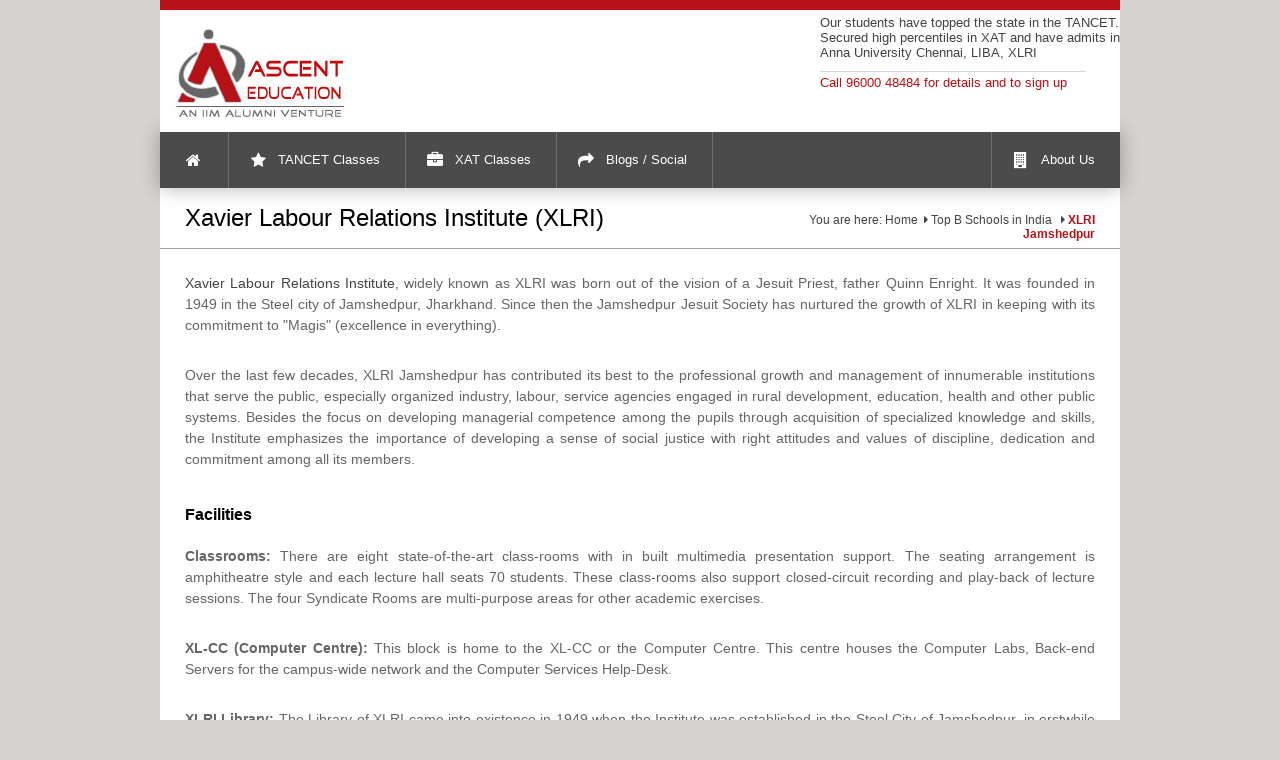

--- FILE ---
content_type: text/html
request_url: https://www.ascenteducation.com/best_indian_b_schools/top_management_institutes/xlri_jamshedpur.shtml
body_size: 6400
content:
<!DOCTYPE html> 
 <!--[if lt IE 7 ]><html class="ie ie6" lang="en"> <![endif]-->
 <!--[if IE 7 ]><html class="ie ie7" lang="en"> <![endif]-->
 <!--[if IE 8 ]><html class="ie ie8" lang="en"> <![endif]-->
 <!--[if (gte IE 9)|!(IE)]><!--><html lang="en"> <!--<![endif]-->
 <head>
 <meta charset="utf-8">
 <title>XLRI Jamshedpur - Xavier Labour Relations Institute : Top B Schools in India by Ascent Education - XAT Classes</title>
 <meta name="viewport" content="width=device-width, initial-scale=1">
 <meta name="Keywords" content="XAT, IIFT, XLRI, Xavier Labour Relations Institute, LIBA, XIM Bhubaneswar, S P Jain, XIME Bangalore, XISS Ranchi, Symbiosis, GMAT, GRE, SAT, TOEFL, USA, India, MBA, PGDM, PM & IR, BMD ">
 <meta name="Description" content="XLRI, Xavier Labour Relations Institute is one of the oldest and best business schools in India. It is among the top 4 management institutes in the country and admits students through the XAT and an interview process. Ascent Education India is an IIM Alumni Venture that conducts coaching classes for XAT, TANCET, SAT, GMAT and GRE .">     
 
 <link rel="stylesheet" href="/css/allpage.css"  type="text/css"> 
 <link rel="stylesheet" href="/css/sky-mega-menu-iconless.css">
 <link rel="stylesheet" href="/css/sky-mega-menu-red.css"> 
 <link href="//maxcdn.bootstrapcdn.com/font-awesome/4.4.0/css/font-awesome.min.css" rel="stylesheet"> 
     
 <link rel="shortcut icon" href="https://tancet.ascenteducation.com/favicon.ico" type="image/x-icon">
 <link rel="icon" href="https://tancet.ascenteducation.com/favicon.ico" type="image/vnd.microsoft.icon"> 
 
 <script>
  (function(i,s,o,g,r,a,m){i['GoogleAnalyticsObject']=r;i[r]=i[r]||function(){
  (i[r].q=i[r].q||[]).push(arguments)},i[r].l=1*new Date();a=s.createElement(o),
  m=s.getElementsByTagName(o)[0];a.async=1;a.src=g;m.parentNode.insertBefore(a,m)
  })(window,document,'script','//www.google-analytics.com/analytics.js','ga');

  ga('create', 'UA-65723656-1', 'auto');
  ga('send', 'pageview');

</script>
 </head>
 <body>
	<div class="main-width">
	
	<div id="topline">&nbsp;</div>
	<div id="topnav">	
	<div id="logoblock"><img src="/picts/Ascent-logo.jpg" style="width:auto;height:auto;" alt="Ascent TANCET XAT Classes" /></div>
	<div id="topright"><a href="http://tancet.ascenteducation.com/TANCET_topper_list.shtml">Our students have topped the state in the TANCET. Secured high percentiles in XAT and have admits in Anna University Chennai, LIBA, XLRI</a><br />
	<img src="/picts/horizontal_line.jpg" height="1" width="266" alt="TANCET, XAT classes" /><br />
	Call 96000 48484 for details and to sign up</div>	
</div>
			<div class="body">		
			<!-- mega menu -->
			<ul class="sky-mega-menu sky-mega-menu-anim-scale sky-mega-menu-response-to-stack">
				<!-- home -->
				<li>
					<a href="https://www.ascenteducation.com"><i class="icon-single icon-white fa fa-home mtxt1"></i></a>
				</li>
				<!--/ home -->
				
				<!-- about -->
				<li>
					<a href="#"><i class="icon-white fa fa-star mtxt1"></i><span style="color:#FFF">TANCET Classes</span></a>
					<div class="grid-container3">
						<ul>							
							<li>
								<a href="http://tancet.ascenteducation.com/"><i class="fa fa-globe mtxt"></i>TANCET Classes Chennai</a>
								<div class="grid-container3">
									<ul>
										<li><a href="http://tancet.ascenteducation.com/Nungambakkam/"><i class="fa fa-map-marker mtxt"></i>@ Nungambakkam</a></li>
										<li><a href="http://tancet.ascenteducation.com/Velachery/"><i class="fa fa-map-marker mtxt"></i>@ Velachery</a></li>										
										<li><a href="http://tancet.ascenteducation.com/Annanagar/"><i class="fa fa-map-marker mtxt"></i>@ Anna Nagar</a></li>
									</ul>
								</div>
							</li>
							<li><a href="http://tancet.ascenteducation.com/tancet_correspondence_course_study_material.shtml"><i class="fa fa-book mtxt"></i>TANCET Study Material</a></li>
							<li><a href="http://tancet.ascenteducation.com/tancet_faq.shtml"><i class="fa fa-info-circle mtxt"></i>TANCET FAQ</a></li>
							<li><a href="http://tancet.ascenteducation.com/tancet_college_list.shtml"><i class="fa fa-list mtxt"></i>TANCET College List</a></li>
							<li><a href="http://tancet.ascenteducation.com/TANCET_topper_list.shtml"><i class="fa fa-trophy mtxt"></i>TANCET Toppers</a></li>
							<li><a href="http://tancet.ascenteducation.com/Previous_TANCET_Papers/"><i class="fa fa-book mtxt"></i>TANCET Past Qn Papers</a></li>
						</ul>
					</div>
				</li>
				<!--/ about -->
				
				<!-- portfolio -->
				<li>
					<a href="#"><i class="icon-white fa fa-briefcase mtxt1"></i><span style="color:#FFF">XAT Classes</span></a>
					<div class="grid-container3">
						<ul>
							<li><a href="http://xat.ascenteducation.com/"><i class="fa fa-bullseye mtxt"></i>XAT Classes @ Chennai</a></li>
							<li><a href="http://xat.ascenteducation.com/bangalore/"><i class="fa fa-bullseye mtxt"></i>XAT Classes @ Bangalore</a></li>
							<li><a href="http://xat.ascenteducation.com/xat_faq.shtml"><i class="fa fa-info-circle mtxt"></i>XAT FAQ</a></li>
							<li><a href="http://xat.ascenteducation.com/XAT_accepting_institutes.shtml"><i class="fa fa-list mtxt"></i>XAT Accepting B schools</a></li>
							<li><a href="http://xat.ascenteducation.com/previous_XAT_papers/"><i class="fa fa-book mtxt"></i>Past XAT Papers</a></li>				
						</ul>
					</div>
				</li>
				<!--/ portfolio -->
									
				<!-- share -->
				<li>
					<a href="#"><i class="icon-white fa fa-share mtxt1"></i><span style="color:#FFFFFF;">Blogs / Social</span></a>
					<div class="grid-container3">
						<ul>
							<li><a href="http://tancet-mba.blogspot.in"><i class="fa fa-edit mtxt"></i>TANCET Prep Blogs</a></li>							
							<li><a href="https://www.facebook.com/tancet.mba"><i class="fa fa-facebook mtxt"></i>Facebook : TANCET Prep</a></li>				
							<li><a href="http://groups.yahoo.com/group/tancet/"><i class="fa fa-group mtxt"></i>TANCET Y! Groups</a></li>
							<li><a href="https://www.youtube.com/user/tancetmba/"><i class="fa fa-video-camera mtxt"></i>TANCET Prep Videos</a></li>
							<li><a href="http://xlrixat.blogspot.in"><i class="fa fa-edit mtxt"></i>XAT Prep Blog</a></li>
							<li><a href="https://www.facebook.com/xlrixat"><i class="fa fa-facebook mtxt"></i>Facebook : XAT Prep</a></li>
							<li><a href="http://groups.yahoo.com/group/xlrixat/"><i class="fa fa-group mtxt"></i>XAT Y! Groups</a></li>
							<li><a href="https://www.youtube.com/user/xlrixat/"><i class="fa fa-video-camera mtxt"></i>XAT Prep Videos</a></li>
							<li><a href="https://www.youtube.com/ascenteducation/"><i class="fa fa-youtube mtxt"></i>Ascent Youtube Channel</a></li>						
						</ul>
					</div>
				</li>
				<!--/ share -->
				
				<!-- contacts -->
				<li class="right">
					<a href="#"><i class="icon-white fa fa-building mtxt1"></i><span style="color:#FFF;">About Us</span></a>
					<div class="grid-container3">
						<ul>
							<li><a href="https://www.ascenteducation.com/about-us.shtml"><i class="fa fa-building mtxt"></i>About Us</a></li>
							<li><a href="https://www.ascenteducation.com/contact.shtml"><i class="fa fa-phone-square mtxt"></i>Contact Us</a></li>
							<li><a href="#"><i class="fa fa-user mtxt"></i>Our Tutors</a></li>
							
							<li><a href="#"><i class="fa fa-group mtxt"></i>Our Students</a>
								<div class="grid-container3">
									<ul>
										<li><a href="#"><i class="fa fa-trophy mtxt"></i>Top Scores</a></li>
										<li><a href="#"><i class="fa fa-certificate mtxt"></i>Student Testimonial</a></li>										
									</ul>
								</div>
							</li>
						</ul>
					</div>
					
				</li>
				<!--/ contacts -->
			</ul>
			<!--/ mega menu -->			
		</div>

	
	
	<div id="titlesec">	
	<div id="titlebar"><h1 class="title">Xavier Labour Relations Institute (XLRI)</h1></div>
	<div id="urhere">You are here: <a href="https://www.ascenteducation.com">Home</a>&nbsp; <i class="fa fa-caret-right"></i> Top B Schools in India &nbsp; <i class="fa fa-caret-right"></i> <span class="red">XLRI Jamshedpur</span></div>	
    </div>
	<div class="bodypart">
        <p class="bodytxt"><a href="http://www.xlri.edu" target="_blank">Xavier Labour Relations Institute</a>, widely known as XLRI was born out of the vision of a Jesuit Priest, father Quinn Enright. It was founded in 1949 in the Steel city of Jamshedpur, Jharkhand. Since then the Jamshedpur Jesuit Society has nurtured the growth of XLRI in keeping with its commitment to "Magis" (excellence in everything).</p>
        <p class="bodytxt">Over the last few decades, XLRI Jamshedpur has contributed its best to the professional growth and management of innumerable institutions that serve the public, especially organized industry, labour, service agencies engaged in rural development, education, health and other public systems. Besides the focus on developing managerial competence among the pupils through acquisition of specialized knowledge and skills, the Institute emphasizes the importance of developing a sense of social justice with right attitudes and values of discipline, dedication and commitment among all its members.</p>
        <h4>Facilities</h4>
        <p class="bodytxt"><b>Classrooms:</b> There are eight state-of-the-art class-rooms with in built multimedia presentation support. The seating arrangement is amphitheatre style and each lecture hall seats 70 students. These class-rooms also support closed-circuit recording and play-back of lecture sessions. The four Syndicate Rooms are multi-purpose areas for other academic exercises.</p>
        <p class="bodytxt"><b>XL-CC (Computer Centre):</b> This block is home to the XL-CC or the Computer Centre. This centre houses the Computer Labs, Back-end Servers for the campus-wide network and the Computer Services Help-Desk.</p>
        <p class="bodytxt"><b>XLRI Library:</b> The Library of XLRI came into existence in 1949 when the Institute was established in the Steel City of Jamshedpur, in erstwhile Bihar. It was named after late Sir, Jehangir Ghandy in February 1972. It is the heart of the institution and acts as a center for the collection of literature predominantly related to labour relations, management and its allied subjects and develops a comprehensive collection of information that is useful for teaching and reference purpose.</p>
        <p class="bodytxt"><b>Sports:</b> The fields/courts on campus include basketball, volleyball, badminton and football. Enright Hall provides additional facilities for indoor sports and includes a fully equipped gym. In addition to the facilities on campus, students at XL have access to swimming pools, tennis courts, squash courts and a synthetic athletics track through its affiliations with local sports authorities.</p>
                
        <h3>Postgraduate Programmes in PM &amp; IR and BM</h3>
        <p class="bodytxt"><b>PG Program in PM &amp; IR:</b> The two-year full-time Postgraduate Programme in Personnel Management &amp; Industrial Relations (PM &amp; IR) / Business Management (BM) prepares a student for a career in industry and services.</p>
        <p class="bodytxt">The PM &amp; IR Programme facilitates learning in modern concepts, techniques and practices in the management of human resources and exposes the student to different functional areas of management to enhance the effectiveness. Since the PMIR programme is a specialised programme in itself, there are no separate Areas for Concentration.</p>
        
        <p class="bodytxt"><b>PG Program in BM:</b> The BM Programme facilitates learning in theory and practice of different functional areas viz. Economics, Finance, General Management, Information Systems, Marketing, Operations Management, Organizational Behaviour, Personnel Management &amp; Industrial Relations and Strategic Management, to equip the students with an integrated approach to management function and managerial skills.</p>
        <p class="bodytxt">The contents of each course, a variety of teaching methodologies such as case studies, role-play, problem solving exercises, group discussion, computer simulation games, audio-visuals, are used in the programme.</p>
        <p class="bodytxt">The PM &amp; IR / BM Programme consists of 41 three-credit courses (23 core courses and 18 elective courses) and a Summer Project.</p>
        
        <p class="bodytxt"><b>Eligibility</b> For PM &amp; IR and BM programmes, graduates who have completed three years of Bachelor's degree in any discipline as well as the postgraduates in any discipline are eligible to apply. Those completing their final examination by June of an academic year may also apply for admission to the program beginning in that year.</p>

        <h4>Admissions Process</h4>
        <p class="bodytxt">Indian Resident aspirants to the PM &amp; IR and the BM program should take the XAT (Xavier Aptitude Test). The test is usually administered on the first Sunday of January of every year. Students are then shortlisted based on their performance in XAT and other criteria including past academic record and professional experience, if any. All shortlisted students are interviewed by the admissions panel and a final offer of admission is made.</p> 
        <p class="bodytxt">NRI (Non Resident Indians) and foreign nationals can apply to this program by appearing for the GMAT (Graduate Management Admission Test). Students residing in Dubai and Kathmandu have the option of either appearing for the XAT or reporting their GMAT scores. The XAT is administered at both Dubai and Kathmandu as of 2016.</p>
        
        <h4>Placements</h4>
        <p class="bodytxt">The top recruiters include Wipro, Accenture, Cognizant Technology Solutions, IBM, Wipro, Infosys, HCL, TCS and vCustomer, PwC, E &amp; Y, Ma Foi, Hewitt Associates, JP Morgan Chase, Standard Chartered, Citibank, AIG, ICICI, ABN AMRO, SBI, SBI Caps, UTI Bank, ICICI PruLife, HLL, ITC, Britannia, Colgate Palmolive, Reckitt Benckiser, GSK, Coke, Pepsi, Murugappa, TAS, Aditya Birla Group.</p> 
        
    <h4>Contact Details</h4>
         <p class="bodytxt"><b>XLRI Jamshedpur</b><br />
                School of Management<br />
                Circuit House Area (East)<br />
                Jamshedpur 831 001<br />
                Jharkhand<br />
                India<br />
                Phone : 91-657-2225506 <br />
		        Fax : 91-657-2227814</p> 
        
	<div style="clear:both;"></div>
	
	</div>	
	<div class="main-width" style="margin-top:-15px;">
<div class="section group" style="background:#5b5b5b; padding:0; margin-top:15px;"> <!-- topscore row begins -->
	<div class="col span_1_of_2">
		<span class="greytext"><a href="http://tancet.ascenteducation.com/TANCET_topper_list.shtml">Top Scores</a></span>
		<span class="greytext"><a href="http://tancet.ascenteducation.com/testimonials.shtml">Testimonials</a></span>
	</div>
	<div class="col span_1_of_2">
	<span class="greyright"><a href="https://plus.google.com/+ascenteducation"><i class="fa fa-google-plus"></i></a></span>
	<span class="greyright"><a href="https://vimeo.com/channels/xlrixat"><i class="fa fa-vimeo"></i></a></span>
	<span class="greyright"><a href="https://www.youtube.com/user/xlrixat"><i class="fa fa-youtube"></i></a></span>
	<span class="greyright"><a href="https://twitter.com/xlrixat"><i class="fa fa-twitter"></i></a></span>	
	<span class="greyright"><a href="https://www.facebook.com/xlrixat"><i class="fa fa-facebook"></i></a></span>	
	</div>
</div>

<div class="section group" style="background:#3b3b3b; padding:0;"> <!-- address row begins -->
	<div class="col span_1_of_4">
        <h2 class="white">Useful TANCET Links</h2>
            <ol class="bot">
                <li><a href="https://www.ascenteducation.com/tancet_diagnostic.shtml">TANCET Diagnostic Test</a></li>
				<li><a href="http://questions.ascenteducation.com/">TANCET Practice Questions</a></li>
				<li><a href="http://groups.yahoo.com/group/tancet/">TANCET Mailing List</a></li>				
				<li><a href="https://www.youtube.com/tancetmba">TANCET Video Library</a></li>
				<li><a href="http://tancet.ascenteducation.com/Previous_TANCET_Papers/">TANCET Past Question Papers</a></li>
				<li><a href="http://tancet-mba.blogspot.in/">TANCET Prep Blog</a></li>
        </ol>
    </div>
    <div class="col span_1_of_4">
        <h2 class="white">Useful XAT Links</h2>
            <ol class="bot">
                <li><a href="https://www.ascenteducation.com/xat_diagnostic.shtml">XAT Diagnostic Test</a></li>
				<li><a href="http://questions.ascenteducation.com/">XAT Question Bank</a></li>
				<li><a href="http://groups.yahoo.com/group/xlrixat/" target="_blank">XAT Mailing List</a></li>
				<li><a href="http://xlrixat.blogspot.in" target="_blank">XLRI XAT Prep Blog</a></li>
				<li><a href="http://xat.ascenteducation.com/previous_XAT_papers/">XAT Previous Year Papers</a></li>
				<li><a href="https://www.youtube.com/xlrixat">XAT Video Library</a></li>
            </ol>
    </div>
    <div class="col span_1_of_4">
        <h2 class="white">Useful SAT Links</h2>
            <ol class="bot">
                <li><a href="http://sat-question-bank.cracksat.com">Free SAT Practice Questions</a></li>
				<li><a href="https://www.youtube.com/thecracksat" target="_blank">SAT Video Library</a></li>
				<li><a href="http://groups.yahoo.com/group/cracksat/" target="_blank">SAT Mailing List</a></li>
				<li><a href="http://prepsat.blogspot.in/">SAT Prep Blog</a></li>
				<li><a href="https://www.facebook.com/cracksat">SAT Prep FB Page</a></li>
				<li><a href="https://plus.google.com/+cracksat">SAT Google+ Page</a></li>
            </ol>
    </div>
    <div class="col span_1_of_4">
        <h2 class="white">Contact Us</h2>
            <div class="cntct">Ascent Education<br />
		      14B/1 Dr Thirumurthy Nagar I Street<br />
		      Nungambakkam, Chennai 600 034<br />
		      E mail: <a href="/cdn-cgi/l/email-protection#0e6f7d6d6b607a4e6f7d6d6b607a6b6a7b6d6f7a676160206d6163"><span class="__cf_email__" data-cfemail="33524050565d4773524050565d475657465052475a5c5d1d505c5e">[email&#160;protected]</span></a><br />
		      Phone: +91 44 4500 8484<br />Mobile: +91 96000 48484
            </div>
    </div>
</div>
    
<div id="linklist" class="section group" style="background:#3b3b3b; padding:0;"> <!-- gmat gre links start -->
	<div class="col span_2_of_2">
        <span class="greysmall"><a href="https://www.ascenteducation.com/india_mba_iim_cat_classes_courses/faculty.shtml">Faculty List</a></span>
        <span class="greysmall"><a href="https://www.ascenteducation.com/india_mba_iim_cat_faq/why_an_MBA.shtml">Why an MBA?</a></span>
        <span class="greysmall"><a href="http://www.4gmat.com/prep_courses/printed_math_books_study_material.shtml" target="_blank">GMAT Math Books</a></span>        
        <span class="greysmall"><a href="http://www.4gmat.com/prep_courses/gmat_classes_India.shtml">GMAT Classes</a></span>
        <span class="greysmall"><a href="http://www.topgre.com">GRE Classes</a></span>
        <span class="greysmall"><a href="https://www.ascenteducation.com/US-higher-studies/GRE-GMAT/GMAT/topusbschools.shtml">Top US B schools</a></span>
        <span class="greysmall"><a href="https://www.ascenteducation.com/best_indian_b_schools/top_management_institutes/xlri_jamshedpur.shtml">XLRI Jamshedpur</a></span>
        <span class="greysmall"><a href="#">XIM Bhubaneswar</a></span>
        <span class="greysmall"><a href="https://www.ascenteducation.com/best_indian_b_schools/top_management_institutes/fms_delhi.shtml">FMS Delhi</a></span>
    </div>
</div>
</div>  
        
<div style="clear:both;"></div>

	

						
    <div class="blk">
	<ul>
        <li id="copyright">Copyright 2004 - 17 Ascent Education. All rights reserved. &nbsp; <a href="/terms-conditions.shtml">Terms and Conditions</a> | <a href="/privacy-policy.shtml">Privacy policy</a>
	</li>
	</ul>
</div>
<div style="clear:both;"></div>				  
	</div>     
          
 <script data-cfasync="false" src="/cdn-cgi/scripts/5c5dd728/cloudflare-static/email-decode.min.js"></script><script defer src="https://static.cloudflareinsights.com/beacon.min.js/vcd15cbe7772f49c399c6a5babf22c1241717689176015" integrity="sha512-ZpsOmlRQV6y907TI0dKBHq9Md29nnaEIPlkf84rnaERnq6zvWvPUqr2ft8M1aS28oN72PdrCzSjY4U6VaAw1EQ==" data-cf-beacon='{"version":"2024.11.0","token":"f78b8b4782734fcba1abc78d4d9c1a42","r":1,"server_timing":{"name":{"cfCacheStatus":true,"cfEdge":true,"cfExtPri":true,"cfL4":true,"cfOrigin":true,"cfSpeedBrain":true},"location_startswith":null}}' crossorigin="anonymous"></script>
</body>
 </html> 

--- FILE ---
content_type: text/css
request_url: https://www.ascenteducation.com/css/allpage.css
body_size: 2698
content:
@import url(http://fonts.googleapis.com/css?family=Open+Sans:400,600|Raleway:300,400|Lato:400,600);

html, body, aside {
	display: block;
	margin: 0;
	padding: 0;
}

body {
	padding: 0px 40px 40px 40px;
	background-attachment: fixed;
	background-position: 50% 0;
	background-size: cover;	
	background-color:hsla(0, 10%, 30%, 0.24);
	font-family: Lato, sans-serif;
	 }
	 
h1 {font-family:'Open Sans', sans-serif; font-size:24px; font-weight:400; text-align:left; color:#000; padding:0.5em;}
h2 {font-family:'Open Sans', sans-serif; font-size:20px; font-weight:600; text-align:left; color:#000; padding:0;}
h3 {font-family:'Open Sans', sans-serif; color:#B61217; font-size:20px; font-weight:600; text-align:left; padding:0;}

/* from Sky Menu */	 
aside {
	width: 233px;
	min-height: 500px;
}
aside.right {
	margin-left: auto;
}
a {
	text-decoration: underline;
}
a:hover {
	text-decoration: none;
}
/* End sky menu items */

.main-width {
	width:960px;
	height:auto;
	max-height:none;
	padding:0;
	margin:0 auto;	
	}

img {
max-width:100%;}
	
#topline
	{	
	position:relative;
	width:auto;
	height:10px;
	background-color:#B61217;
	margin: 0 auto;
	z-index:1500;
	}
	
#topnav 
	{
	position:relative;
	opacity: 1.0;  
	width:auto;
	height:112px;
	padding-top:5px; 
	padding-bottom:5px;
	background-color:#fff;
	margin: 0 auto;
	z-index:1500;
	}

#logoblock
	{margin-left:10px;
	float:left;
	}
#topright
	{
	width: 300px;
	float:right;
	font-family: 'Open Sans', sans-serif;
	font-size: 13px;
	color:#B61217;
	text-align:left;
	}

 .bodytxt {
	font-family:Lato, sans-serif;
	font-weight:400;
	font-size:14px;
	padding-bottom:15px;
	color:#666;
	text-align:justify;
	line-height:150%;	
	}
.bodytxt a:link, #topright a:link {text-decoration:none; color:#444;}
.bodytxt a:visited, #topright a:visited {text-decoration:none; color:#444;}
.bodytxt a:hover, #topright a:hover {text-decoration:underline; color:#B61217;}
.bodytxt a:active, #topright a:active {color:#B61217;}

.bodypart
	{
	width:auto;
	height:auto;
	max-height:none;
	background-color:#FFFFFF;
	padding: 10px 25px;
	margin: 0 auto;
	}
.body1 {	
	max-width: 1120px;		
	padding:0 25px;
	margin: 0 auto;
	background:#fff;
}
.bgwhite {background:#fff;
		width:auto;
		min-height:none;
		padding:0 0 10px 25px; 
		margin:0 auto;
		}

blockquote.style2 {
  font: 14px/22px normal Lato, sans-serif;
  margin-top: 10px;
  margin-bottom: 10px;
  margin-left: 50px;
  padding-left: 15px;
  border-left: 3px solid #ccc;
} 

ol.c1 {padding:10px 0px;
	  margin:0 0 0 20px;
	  }
ol.c1 li {font-family:Lato, sans-serif; font-size:14px; color:#333;
	   text-align:justify; line-height:150%;
	   margin-bottom:5px;  padding-left:15px;
	   }
ul.c2 {padding:10px 0px;
	  margin:0 0 0 20px;
	  list-style-type:square;
	  }
ul.c2 li {font-family:Lato, sans-serif; font-size:14px; color:#333;
	   text-align:justify; line-height:150%;
	   margin-bottom:5px;  padding-left:15px;
	   }
.pa10 {
	padding:10px;
	}

.pa20 {
	padding:20px;
	}
.ptlr20 {
	padding-top:20px;
	padding-right:20px;
	padding-bottom:0px;
	padding-left:20px;
	}

.pa0 {
	padding:0px;
	}
.mgb-10{
	margin-bottom:-10px;
	}
	
.mgb-20{
	margin-bottom:-20px;
	}

.mgt10 {
	margin-top:10px;
	}
.mgb15 {
	margin-bottom:15px;
	}
.bl8 {margin-left:8px;}
.br8 {margin-right:4px; color:#FE2E2E;}
ol.col444 {font-family:Lato, sans-serif; color:#666; font-size:14px; margin-top:-10px;}
ol.col444 li {padding:3px 0;}
.col-3 {width:30%;
		float:left;
		margin-right:20px;
		}		
.center {
	margin-left:auto;	
	margin-right:auto;	
	width:30%;
	}
.center70 {margin:0 auto; width:70%;}
.center80 {margin:0 auto; width:80%; text-align:center;}
.center90 {margin:0 auto; width:90%; text-align:center;}

.tiny	{	
	font-size:6px;
	}
.red {color:#B61217;
	 font-weight:600;}
	
#titlesec {	
	width:auto;
	height:60px;
	background-color:#fff;
	border-bottom:1px solid #a2a2a2;
	}
	
#titlebar {
	float:left;}

h1.title{	
	padding:0px 15px 15px 25px;	
	font-family:'Open Sans', sans-serif;	
	font-size: 24px;
	color:#000000;		
	text-align:left;	
	}
	
h2.title{	
	padding:0;	
	margin:-7px 0px 10px 0px;
	font-family:'Open Sans', sans-serif;	
	font-size: 20px;
	font-weight:400;
	color:#000000;		
	text-align:left;	
	}
	
h2.subtitle {margin: -7px 0px 10px 0px;}
h2.red {color:#B61217;}
h2.blktop {margin: 0px 0px 10px 0px;}
	
#urhere {
	float:right;
	width:345px;	
	padding:25px 25px 5px 0px;	
	font-family:'Open Sans', sans-serif;	
	font-size: 12px;
	color:#444;
	text-align:right;
	}
#urhere a:link, #urhere a:visited {
	text-decoration:none;
	color:#444;
	}
#urhere a:hover, #urhere a:active {
	color:#B61217;
	}
.firstcharacter { float: left; color: #B61217; font-size: 75px; line-height: 60px; padding-top: 4px; padding-right: 8px; padding-left: 3px; font-family: Georgia; }
/* Clear Fix Styles */

.clearfix:after {
visibility: hidden;
display: block;
font-size: 0;
content: " ";
clear: both;
height: 0;
}
.clearfix { display: inline-block; }
/* start commented backslash hack \*/
* html .clearfix { height: 1%; }
.clearfix { display: block; }
/* close commented backslash hack */
{
	height:1%;
}

.clearfix
{
	display:block;
}
.divider_line {
	float: left;
	width: 100%;
	height: 18px;
	padding: 0px;
	margin: 25px 0px 30px 0px;
	background: url(http://cdnq.ascenteducation.com/picts/divider-line.png) no-repeat center top;
}

.divider_line1 {
	float: left;
	width: 100%;
	height: 40px;
	padding: 0px;
	margin: 25px 0px 30px 0px;
	background: url(http://cdnq.ascenteducation.com/picts/divider-line1.png) no-repeat center top;
}

/* grid system begins */

/*  SECTIONS  */
.section {
	clear: both;
	padding: 0px;
	margin: 0px;
}

/*  COLUMN SETUP  */
.col {
	display: block;
	float:left;
	margin: 1% 0 1% 1.6%;
}
.col:first-child { margin-left: 0; }

/*  GROUPING  */
.group:before,
.group:after { content:""; display:table; }
.group:after { clear:both;}
.group { zoom:1; /* For IE 6/7 */ }
/*  GRID OF FOUR  */
.span_4_of_4 {
	width: 100%;
}
.span_3_of_4 {
	width: 74.6%;
}
.span_2_of_4 {
	width: 49.2%;
}
.span_1_of_4 {
	width: 23.8%;
}
/*  GRID OF TWO  */
.span_2_of_2 {
	width: 100%;
}
.span_1_of_2 {
	width: 49.2%;
}

/*grid system ends */

/*redesigned bottom nav */
.greytext {padding:10px; font-family:'Open Sans', sans-serif; font-weight:400; font-size:14px; color:#fff; 
			border-right:thin solid #fff; float:left;}
.greytext a, .greytext a:visited, .greytext a:active{text-decoration:none; color:#fff;}
.greytext a:hover {color:#cd0000;}

.greyright {padding:10px; font-size:22px;  float:right;}
.greyright a, .greyright a:visited, ol.bot li a, ol.bot li a:link, ol.bot li a:visited{text-decoration:none; color:#fff;}
.greyright a:active, .greyright a:hover, ol.bot li a:hover, ol.bot li a:active{color:#cd0000;}

h2.white {color:#fff; padding:0 0 0 10px;}

ol.bot{display:block; padding:0; margin:0 0 0 30px;}
ol.bot li{list-style-type:decimal; font-family:'Open Sans', sans-serif; font-size:13px; padding:5px; color:#fff; padding:4px 0; margin:0; font-weight:400;}
.cntct {padding:0 0 5px 10px;; border-bottom:1px solid #eee; font-family:'Open Sans', sans-serif; font-size:12px; color:#fff;}
.cntct a, .cntct a:link, .cntct a:visited{text-decoration:none; color:#fff;}
.cntct a:hover, .cntct a:visited {text-decoration:underline; color:#cd0000;}

.greysmall {padding:0 10px; font-family:'Open Sans', sans-serif; font-weight:400; font-size:12px; color:#fff; 
			border-right:thin solid #666; float:left;}
.greysmall a, .greysmall a:visited, .greysmall a:active{text-decoration:none; color:#fff;}
.greysmall a:hover {color:#cd0000;}

/*redesigned bottom ends here */


.blk {width:960px; background:#1e1e1e;font-size:10px; color:#bbb;margin:0 auto;}
.blk a:link, .blk a:visited {text-decoration:none; color:#ddd;}
.blk ul{padding:10px; margin:0;}
.blk ul li{list-style:none; text-align:center; padding:5px; margin:0; color:#ddd;}

.tiptext, .tiptext a {color:#686868; border-bottom:1px dotted #585858;}
.greylink{color:#686868; text-decoration:underline;}
.greylinknoline {color:#686868;}
.text-center {width:80%; margin-left:auto; margin-right:auto;}
.qinfo {font-family:'Open Sans'; font-size:10px; color:#666;}

	/* from Sky Menu */
.bg-blue {
	background-color:#B61217;
}

.body {
	/*max-width: auto;*/
	margin: 0 auto;
}

/*  GO FULL WIDTH BELOW 480 PIXELS */
@media only screen and (max-width: 480px) {
	.col {  margin: 1% 0 1% 0%; }
	.span_1_of_4, .span_2_of_4, .span_3_of_4, .span_4_of_4, .span_2_of_2, .span_1_of_2 { width: 100%; }
    .greyright {float:left;}
    .blk ul{padding:0;}
}

@media screen and (max-width: 1000px) {
	body {
		padding: 20px;
	}
}
@media screen and (max-width: 767px) {
	body {
		padding: 10px;
	}
	aside {
		width: auto;
	}
#qslider, #linklist {display:none;}
.blk {width:100%;margin:0 auto;}
.main-width {margin:0 auto;width:auto;}
.bodypart {padding:10px;}
}

@media only screen and (min-width: 240px) and (max-width: 319px) {
#logoblock {width:auto;}
.bodytxt {padding:5px;}		
#topright, #urhere  {display:none;}
.batch-wrap {width:auto; padding:0; margin:0 auto;}
h1.title {font-size:14px; font-weight:600;}	
h2.title {font-size:14px; margin:10px; font-weight:600;}
#featured-list,  #terms {display:none;} 
#copyright {width:95%; background:#1e1e1e; border-right:none; margin-left:0;}
h2 {font-size:16px;}			
#pgtop {margin-left:25%;}
.center {width:70%; margin-left:auto; margin-right:auto;}
}

@media only screen and (min-width: 320px) and (max-width: 479px) {
.bodytxt {padding:5px;}	
#topright, #urhere, #featured-list, #terms {display:none;}
h1.title {font-size:18px; font-weight:600;}
h2.title {font-size:14px; margin:10px; font-weight:600;}
.batch-wrap {width:auto; padding:2px; margin:0;}
#copyright {width:96%; background:#1e1e1e;border-right:none; margin-left:0;}
h2 {font-size:18px;}
.center {width:50%; margin-left:auto; margin-right:auto;	 }
}

@media only screen and (min-width: 480px) and (max-width: 767px) {
#topright {width: 35%;font-size: 11px;}
#urhere, #featured-list {display:none;}
.batch-wrap {width:auto; padding:0; margin:0 auto;}
h2.title {font-size:16px; margin:10px; font-weight:600;}
#addr {width:98%; background:#3b3b3b;}
#copyright {width:100%; background:#1e1e1e; margin-left:0;}
    
.span_1_of_4 {width: 48.4%; margin: 1% 0 1% 3.2%;}
.span_1_of_4:nth-child(2n+1) {clear: both; margin-left: 0;}
}

@media only screen and (min-width: 768px) and (max-width: 959px) {
.main-width {margin:0 auto; width:auto; }		
#topright {width: 30%; font-size: 11px;}
#urhere, #qslider {display:none;}
.batch-wrap {width:auto; padding:0px 10px 0px 10px; margin:0 auto;}
h2.title {font-size:18px; margin:10px 10px 10px 0px; font-weight:600;}

.left25 ul li{width:140px;font-size:12px;}
.rt75 ul li{width:450px; font-size:12px;}
#copyright {background:#1e1e1e; float:left; margin:0 auto; }
#copyright {width:98%;border-right:5px solid #1e1e1e;}
.blk ul{padding:0;}

.span_1_of_4 {width: 48.4%; margin: 1% 0 1% 3.2%;}
.span_1_of_4:nth-child(2n+1) {clear: both; margin-left: 0;}
}

--- FILE ---
content_type: text/css
request_url: https://www.ascenteducation.com/css/sky-mega-menu-iconless.css
body_size: 1902
content:
/**/
/* defaults */
/**/
.sky-mega-menu,
.sky-mega-menu * {
	margin: 0;
	padding: 0;
	outline: none;
	border: 0;
	background: none;	
}
.sky-mega-menu {
	font-family: 'Open Sans', 'Helvetica Neue', Helvetica, Arial, sans-serif;	
}


/**/
/* level 1 */
/**/
.sky-mega-menu {
	position: relative;
	z-index: 999;
	/*background: rgba(255,255,255,0.9);*/
	background: #4b4b4b;
	box-shadow: 0 0 20px rgba(0,0,0,.3);
	font-size: 0;	
	line-height: 0;
	text-align: right;
}
.sky-mega-menu:after {
	content: '';
	display: table;
	clear: both;	
}
.sky-mega-menu li {
	position: relative;
	display: inline-block;
	float: left;
	padding: 5px;
	border-style: solid;
	border-color: rgba(0,0,0,.1);
	border-right-color: rgba(255,255,255,.2);
	border-right-width: 1px;
	font-size: 13px;
	line-height: 45px;	
	text-align: left;	
}
.sky-mega-menu li a {
	display: block;
	padding: 0 20px;
	text-decoration: none;
	color: #666;
	transition: background 0.4s, color 0.4s;
	-o-transition: background 0.4s, color 0.4s;
	-ms-transition: background 0.4s, color 0.4s;
	-moz-transition: background 0.4s, color 0.4s;
	-webkit-transition: background 0.4s, color 0.4s;
}
.sky-mega-menu li > div {	
	position: absolute;
	z-index: 1000;	
	top: 100%;
	left: -9999px;
	margin-top: 8px;	
	background: rgba(255,255,255,0.9);
	box-shadow: 0 0 8px rgba(0,0,0,.3);
	opacity: 0;
	-o-transform-origin: 0% 0%;
	-ms-transform-origin: 0% 0%;
	-moz-transform-origin: 0% 0%;
	-webkit-transform-origin: 0% 0%;
	-o-transition: -o-transform 0.4s, opacity 0.4s;
	-ms-transition: -ms-transform 0.4s, opacity 0.4s;
	-moz-transition: -moz-transform 0.4s, opacity 0.4s;
	-webkit-transition: -webkit-transform 0.4s, opacity 0.4s;
}
.sky-mega-menu li > div:after {
	content: '';
	position: absolute;
	bottom: 100%;
	left: 0;
	width: 100%;
	height: 8px;
	background: transparent;	
}
.sky-mega-menu li > div:before {
	content: '';
	position: absolute;
	bottom: 100%;
	left: 24px;
	border-right: 5px solid transparent;
	border-bottom: 5px solid rgba(255,255,255,0.9);
	border-left: 5px solid transparent;	
}
.sky-mega-menu li:hover > a,
.sky-mega-menu li.current > a {
	background: #2da5da;
	color: #fff;
}
.sky-mega-menu li:hover > div {
	left: 0;
	opacity: 1;
	-webkit-transform: translate(0, 0);
}
.sky-mega-menu .right {
	float: none;
	border-right-width: 0;
	border-left-width: 1px;
	border-left-color:rgba(255,255,255,0.2);
}
.sky-mega-menu .right > div {
	-o-transform-origin-x: 100%;
	-ms-transform-origin-x: 100%;
	-moz-transform-origin-x: 100%;
	-webkit-transform-origin-x: 100%;
}
.sky-mega-menu .right:hover > div {
	right: 0;
	left: auto;
}
.sky-mega-menu .right:hover > div:before {
	right: 24px;
	left: auto;
}
.sky-mega-menu .switcher {
	display: none;
}


/**/
/* level 2+ */
/**/
.sky-mega-menu li li {
	display: block;
	float: none;
	border-width: 0;
	border-top-width: 1px;
	line-height: 21px;	
}
.sky-mega-menu li li:first-child {
	border-top: 0;
}
.sky-mega-menu li li a {
	padding-top: 12px;
	padding-bottom: 12px;
}
.sky-mega-menu li li > div {
	top: 0;
	margin: 0 0 0 8px;
}
.sky-mega-menu li li > div:after {
	top: 0;
	right: 100%;
	bottom: auto;
	left: auto;
	width: 8px;
	height: 100%;
}
.sky-mega-menu li li > div:before {
	top: 22px;
	right: 100%;
	bottom: auto;
	left: auto;
	border-top: 5px solid transparent;
	border-right: 5px solid rgba(255,255,255,0.9);
	border-bottom: 5px solid transparent;
}
.sky-mega-menu li li:hover > div {
	left: 100%;
}
.sky-mega-menu .right li > div {
	margin: 0 8px 0 0;
	-o-transform-origin-x: 100%;
	-ms-transform-origin-x: 100%;
	-moz-transform-origin-x: 100%;
	-webkit-transform-origin-x: 100%;
}
.sky-mega-menu .right li > div:after {
	right: auto;
	left: 100%;
}
.sky-mega-menu .right li > div:before {
	right: auto;
	left: 100%;
	border-right: none;
	border-left: 5px solid rgba(255,255,255,0.9);
}
.sky-mega-menu .right li:hover > div {
	right: 100%;
	left: auto;
}


/**/
/* positions */
/**/
.sky-mega-menu-fixed {
	position: fixed;
	top: 0;
	left: 0;
	width: 100%;
}



/**/
/* animations */
/**/
.sky-mega-menu-anim-scale li > div {
	-o-transform: scale(0, 0);
	-ms-transform: scale(0, 0);
	-moz-transform: scale(0, 0);
	-webkit-transform: scale(0, 0);
}
.sky-mega-menu-anim-scale li:hover > div {
	-o-transform: scale(1, 1);
	-ms-transform: scale(1, 1);
	-moz-transform: scale(1, 1);
	-webkit-transform: scale(1, 1);
}

/**/
/* grid */
/**/
.sky-mega-menu .grid-column {
	float: left;
	border-color: #d9d9d9;
	border-left-width: 1px;
	border-left-style: solid;
}
.sky-mega-menu .grid-column:first-child {
	margin-left: 0;
	border-left: 0;
}
.sky-mega-menu .grid-column2,
.sky-mega-menu .grid-container2 {
	width: 155px;
}
.sky-mega-menu .grid-column3,
.sky-mega-menu .grid-container3 {
	width: 233px;
}
.sky-mega-menu .grid-column4,
.sky-mega-menu .grid-container4 {
	width: 311px;
}
.sky-mega-menu .grid-column5,
.sky-mega-menu .grid-container5 {
	width: 389px;
}
.sky-mega-menu .grid-column6,
.sky-mega-menu .grid-container6 {
	width: 467px;
}
.sky-mega-menu .grid-column7,
.sky-mega-menu .grid-container7 {
	width: 545px;
}
.sky-mega-menu .grid-column8,
.sky-mega-menu .grid-container8 {
	width: 623px;
}
.sky-mega-menu .grid-column9,
.sky-mega-menu .grid-container9 {
	width: 701px;
}
.sky-mega-menu .grid-column10,
.sky-mega-menu .grid-container10 {
	width: 779px;
}
.sky-mega-menu .grid-column11,
.sky-mega-menu .grid-container11 {
	width: 857px;
}
.sky-mega-menu .grid-column12,
.sky-mega-menu .grid-container12 {
	width: 935px;
}


/**/
/* icons */

.mtxt {font-style: normal;
  font-size:16px;
  text-align: center;
  -webkit-font-smoothing: antialiased;
  border-right:8px solid;
  border-right-color:transparent;
}

.mtxt li a {display: block;
	float: left;
	width: 16px;
	margin-right:40px;
	margin: 0 10px 0 -4px;
   font-size: 16px;   
 
}

.mtxt1 {font-style: normal;
  font-size:16px;
  /*text-align: center;*/
  padding:15px 0;
  -webkit-font-smoothing: antialiased;
  border-right:2px solid;
  border-right-color:transparent;
}

.mtxt1 li a {display: block;
	float: left;
	width: 16px;
	margin-right:40px;
	margin: 0 10px 0 -4px;
   font-size: 16px;   
   }

.mtxt2 {font-style: normal;
		padding:15px 30px;
		-webkit-font-smoothing: antialiased;
		border-right:2px solid;
		border-right-color:#666;
		background-color:#999;
		}
		
.mtxt3 {font-style: normal;
		padding:5px 10px;
		-webkit-font-smoothing: antialiased;
		border-right:2px solid;
		border-right-color:transparent;
		font-size: 16px;   
		}
/* end icons */


.sky-mega-menu [class^="icon-"] {
  font-family: FontAwesome;
  font-style: normal;
  text-align: center;
  -webkit-font-smoothing: antialiased;
}
.sky-mega-menu li a > [class^="icon-"] {
	display: block;
	float: left;
	width: 16px;
	margin: 0 10px 0 -4px;
  font-size: 16px;
}
.sky-mega-menu li a > .icon-single {
	float: none;
	margin: 0;
}

.sky-mega-menu li a > .icon-white {
	color:#FFF;
}


/**/
/* pad */
/**/
@media screen and (max-width: 1000px) {
	.sky-mega-menu li a {
		padding: 0 15px;
	}
	.sky-mega-menu .grid-column2,
	.sky-mega-menu .grid-container2 {
		width: 117px;
	}
	.sky-mega-menu .grid-column3,
	.sky-mega-menu .grid-container3 {
		width: 176px;
	}
	.sky-mega-menu .grid-column4,
	.sky-mega-menu .grid-container4 {
		width: 235px;
	}
	.sky-mega-menu .grid-column5,
	.sky-mega-menu .grid-container5 {
		width: 294px;
	}
	.sky-mega-menu .grid-column6,
	.sky-mega-menu .grid-container6 {
		width: 353px;
	}
	.sky-mega-menu .grid-column7,
	.sky-mega-menu .grid-container7 {
		width: 412px;
	}
	.sky-mega-menu .grid-column8,
	.sky-mega-menu .grid-container8 {
		width: 471px;
	}
	.sky-mega-menu .grid-column9,
	.sky-mega-menu .grid-container9 {
		width: 530px;
	}
	.sky-mega-menu .grid-column10,
	.sky-mega-menu .grid-container10 {
		width: 589px;
	}
	.sky-mega-menu .grid-column11,
	.sky-mega-menu .grid-container11 {
		width: 648px;
	}
	.sky-mega-menu .grid-column12,
	.sky-mega-menu .grid-container12 {
		width: 707px;
	}
}


/**/
/* phone */
/**/
@media screen and (max-width: 767px) {
	body {
    -webkit-text-size-adjust: none;
  }
	.sky-mega-menu .grid-column {
		float: none;
		width: auto;
		margin: 0;
		border: 0;
		border-top: 1px solid #d9d9d9;
	}
	.sky-mega-menu .grid-column:first-child {
		border-top: 0;
	}
  .sky-mega-menu form fieldset {
  	display: block;
  	padding: 15px 20px;
  }
	.sky-mega-menu form section {
		margin-bottom: 10px;
	}
  .sky-mega-menu form .row {
  	margin: 0 -10px;
  }
  .sky-mega-menu form .col {
		padding-right: 10px;
		padding-left: 10px;
	}
	
	
.sky-mega-menu-response-to-stack > li {
		display: block;
		float: none;
		border: 0;
		border-top: 1px solid #d9d9d9;
	}
	.sky-mega-menu-response-to-stack > li:first-child {
		border-top: 0;
	}
	.sky-mega-menu-response-to-switcher > li {
		display: none;
		float: none;
		border: 0;
	}
	.sky-mega-menu-response-to-switcher > .switcher {
		display: block;
	}
	.sky-mega-menu-response-to-switcher:hover > li {
		display: block;
		border-top: 1px solid #d9d9d9;		
	}
	.sky-mega-menu-response-to-switcher:hover > .switcher {
		display: none;	
	}
	.sky-mega-menu-response-to-stack li > div,
	.sky-mega-menu-response-to-stack li > [class^="grid-container"],
	.sky-mega-menu-response-to-switcher li > div,
	.sky-mega-menu-response-to-switcher li > [class^="grid-container"] {
		top: 100%;
		bottom: auto;
		width: auto;
		margin: 8px 0 0 0;		
		-o-transform-origin: 0 0;
		-ms-transform-origin: 0 0;
		-moz-transform-origin: 0 0;
		-webkit-transform-origin: 0 0;
	}
	.sky-mega-menu-response-to-stack li > div:after,
	.sky-mega-menu-response-to-switcher li > div:after {
		top: auto;
		right: auto;
		bottom: 100%;
		left: 0;
		width: 100%;
		height: 8px;
	}
	.sky-mega-menu-response-to-stack li > div:before,
	.sky-mega-menu-response-to-switcher li > div:before {
		display: none;
	}
	.sky-mega-menu-response-to-stack li a > [class^="icon-"],
	.sky-mega-menu-response-to-switcher li a > [class^="icon-"] {
		margin: 0 15px 0 0;
	}
	.sky-mega-menu-response-to-stack li:hover > div,
	.sky-mega-menu-response-to-stack li:hover > [class^="grid-container"],
	.sky-mega-menu-response-to-switcher li:hover > div,
	.sky-mega-menu-response-to-switcher li:hover > [class^="grid-container"] {
		right: 0;
		left: 51px;
	}
	.sky-mega-menu-response-to-stack li li > div,
	.sky-mega-menu-response-to-switcher li li > div {
		top: 100%;
		width: auto;
		margin: 8px 0 0 0;
	}
	.sky-mega-menu-response-to-stack li li > div:after,
	.sky-mega-menu-response-to-switcher li li > div:after {
		top: auto;
		right: auto;
		bottom: 100%;
		left: 0;
		width: 100%;
		height: 8px;
	}
	.sky-mega-menu-response-to-stack li li:hover > div,
	.sky-mega-menu-response-to-switcher li li:hover > div {
		right: 0;
		left: 51px;
	}
	.sky-mega-menu-response-to-stack .search .input input,
	.sky-mega-menu-response-to-switcher .search .input input {
		width: 100%;
	}	
	
  .sky-mega-menu-response-to-icons li {
  	position: static;
  	font-size: 0;
	}
	.sky-mega-menu-response-to-icons li a {
		padding: 0 10px;
	}
	.sky-mega-menu-response-to-icons li > div,
	.sky-mega-menu-response-to-icons li > [class^="grid-container"] {
		width: 100%;
	}
	.sky-mega-menu-response-to-icons li > div:before {
		display: none;
	}
	.sky-mega-menu-response-to-icons li a > [class^="icon-"] {
		margin: 0;
	}
	.sky-mega-menu-response-to-icons li li {
		position: relative;
		font-size: 13px;
	}
	.sky-mega-menu-response-to-icons li li > div,
	.sky-mega-menu-response-to-icons .right li > div {
		top: 100%;
		margin: 8px 0 0 0;
	}
	.sky-mega-menu-response-to-icons li li > div:after,
	.sky-mega-menu-response-to-icons .right li > div:after {
		top: auto;
		right: auto;
		bottom: 100%;
		left: 0;
		width: 100%;
		height: 8px;
	}
	.sky-mega-menu-response-to-icons li li:hover > div,
	.sky-mega-menu-response-to-icons .right li:hover > div {
		right: 0;
		left: 41px;
		width: auto;
	}
	.sky-mega-menu-response-to-icons li li a > [class^="icon-"] {
		margin-right: 10px;
	}
	.sky-mega-menu-response-to-icons.sky-mega-menu-anim-flip li li > div {
		top: 100%;
		margin: 8px 0 0 0;
		transform: rotateX(0deg);
		-moz-transform: rotateX(0deg);
		-webkit-transform: rotateX(0deg);
	}
	.sky-mega-menu-pos-bottom.sky-mega-menu-response-to-icons li li > div {
		top: auto;
		bottom: 100%;
		margin: 0 0 8px 0;
	}	
	.sky-mega-menu-pos-bottom.sky-mega-menu-response-to-icons li li > div:after {
		top: 100%;
		bottom: auto;
	}
}

--- FILE ---
content_type: text/css
request_url: https://www.ascenteducation.com/css/sky-mega-menu-red.css
body_size: -193
content:
.sky-mega-menu li:hover > a,
.sky-mega-menu li.current > a {
	background: #B61217;
	color: #fff;
}


/**/
/* forms */
/**/
.sky-mega-menu form .input:hover input,
.sky-mega-menu form .textarea:hover textarea {
	border-color: #94b7f3;
}
.sky-mega-menu form .button {
	background-color: hsla(200, 82.5%, 49.4%, 1.0)	
}
.sky-mega-menu form .input input:focus,
.sky-mega-menu form .textarea textarea:focus {
	border-color: hsla(200, 82.5%, 49.4%, 1.0)
}




--- FILE ---
content_type: text/plain
request_url: https://www.google-analytics.com/j/collect?v=1&_v=j102&a=1577450225&t=pageview&_s=1&dl=https%3A%2F%2Fwww.ascenteducation.com%2Fbest_indian_b_schools%2Ftop_management_institutes%2Fxlri_jamshedpur.shtml&ul=en-us%40posix&dt=XLRI%20Jamshedpur%20-%20Xavier%20Labour%20Relations%20Institute%20%3A%20Top%20B%20Schools%20in%20India%20by%20Ascent%20Education%20-%20XAT%20Classes&sr=1280x720&vp=1280x720&_u=IEBAAEABAAAAACAAI~&jid=1993813895&gjid=1842801033&cid=1173576035.1768934804&tid=UA-65723656-1&_gid=1661807531.1768934804&_r=1&_slc=1&z=1253943289
body_size: -453
content:
2,cG-QHNKW1CVHW